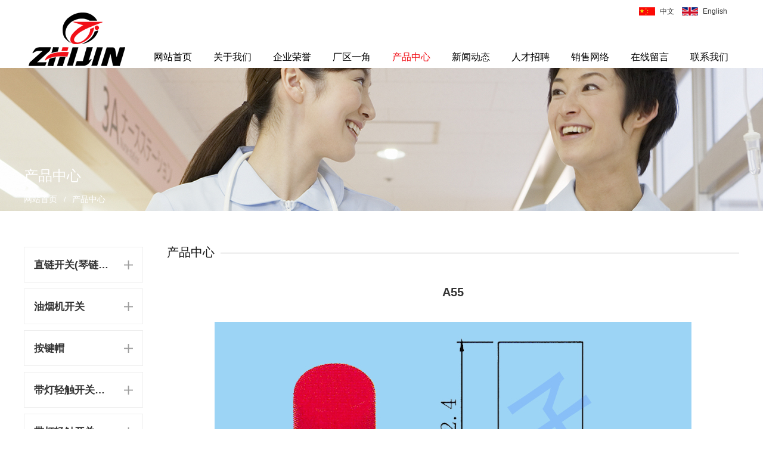

--- FILE ---
content_type: text/html
request_url: http://www.zijindz.com/cn/ShowProducts.asp?id=110
body_size: 3815
content:
<!DOCTYPE html>

<html>
<head>
<meta http-equiv="Content-Type" content="text/html; charset=gb2312" />
<meta name="viewport" content="width=device-width, initial-scale=1">
<meta http-equiv="X-UA-Compatible" content="IE=edge,chrome=1" />
<meta name="renderer" content="webkit">
<meta name="Robots" Content="All" />
<meta name="author" content="www.ywcms.com" />
<title>A55-乐清市紫金电子有限公司</title>
<meta name="keywords" content="" />
<meta name="description" content="" />
<link rel="stylesheet" type="text/css" href="../css/amazeui.min.css" />
<link href="../css/style.css" rel="stylesheet" type="text/css" />
<!--[if (gte IE 9)|!(IE)]><!-->
<script src="../js/jquery.min.js"></script>
<!--<![endif]-->
<script src="../js/amazeui.min.js"></script>
<script src="../js/topMenuHighlight.js"></script>
</head>

<body>
<div class="header">
	<div class="header_logo">
		<a href="http://www.zijindz.com" title="乐清市紫金电子有限公司"><img src="../images/logo.png" width="179" height="101"/></a>
	</div>
	<div class="menu">
		<div class="header_cn">
			<span class="cn"><a href="http://www.zijindz.com">中文</a></span>
			<span class="en"><a href="../en/">English</a></span>
		</div>
		<ul id="topMenus">
			<li id="menu0" class="noChild"><a href="http://www.zijindz.com" title="乐清市紫金电子有限公司">网站首页</a></li>
			<li id="menu1"><a href="/cn/About.asp?id=1" title="关于我们">关于我们</a></li>
			<li id="menu2"><a href="/cn/Honor.asp?id=5" title="企业荣誉">企业荣誉</a></li>
			<li id="menu3"><a href="/cn/Workshop.asp?id=6" title="厂区一角">厂区一角</a></li>
			<li id="menu4"><a href="/cn/Products.asp" title="产品中心">产品中心</a></li>
			<li id="menu5"><a href="/cn/News.asp" title="新闻动态">新闻动态</a></li>
			<li id="menu6"><a href="/cn/Job.asp" title="人才招聘">人才招聘</a></li>
			<li id="menu7"><a href="/cn/Network.asp?id=8" title="销售网络">销售网络</a></li>
			<li id="menu8"><a href="/cn/Message.asp" title="在线留言">在线留言</a></li>
			<li id="menu9"><a href="/cn/Contact.asp?id=7" title="联系我们">联系我们</a></li>
		</ul>
	</div>
</div>
<div id="products_banner">
	<div class="location">
    	<div class="title">产品中心</div>
    	<div class="path"><a href="index.asp" title="乐清市紫金电子有限公司">网站首页</a> / <a href="Products.asp" title="产品中心">产品中心</a></div>
  	</div>
</div>
<div id="inside">
	<div class="navpart f_l" data-am-scrollspy="{animation:'slide-left', delay: 300}">
		<!--<div class="column">
	<a href="Products.asp?BigClassID=1" title="直链开关(琴链开关)">直链开关(琴链开关)</a><a href="Products.asp?BigClassID=2" title="油烟机开关">油烟机开关</a><a href="Products.asp?BigClassID=4" title="按键帽">按键帽</a><a href="Products.asp?BigClassID=8" title="带灯轻触开关按键帽">带灯轻触开关按键帽</a><a href="Products.asp?BigClassID=7" title="带灯轻触开关">带灯轻触开关</a><a href="Products.asp?BigClassID=6" title="轻触开关">轻触开关</a><a href="Products.asp?BigClassID=10" title="门锁开关">门锁开关</a><a href="Products.asp?BigClassID=9" title="直键开关">直键开关</a><a href="Products.asp?BigClassID=5" title="按键开关">按键开关</a><a href="Products.asp?BigClassID=14" title="USB连接器">USB连接器</a><a href="Products.asp?BigClassID=15" title="BTB板对板">BTB板对板</a><a href="Products.asp?BigClassID=16" title="SD SIM卡座">SD SIM卡座</a><a href="Products.asp?BigClassID=17" title="FPC/FFC座子类">FPC/FFC座子类</a><a href="Products.asp?BigClassID=18" title="WAFER座子类">WAFER座子类</a><a href="Products.asp?BigClassID=19" title="HDMI连接器">HDMI连接器</a><a href="Products.asp?BigClassID=11" title="拔动开关">拔动开关</a><a href="Products.asp?BigClassID=12" title="船型开关">船型开关</a><a href="Products.asp?BigClassID=3" title="电源开关">电源开关</a><a href="Products.asp?BigClassID=13" title="快速接线端子">快速接线端子</a>
</div>-->
<div class="pro_menu">
	<dl class=''><dt><a title="直链开关(琴链开关)" href="Products.asp?BigClassID=1">直链开关(琴链开关)</a><img src="../images/close.png"></dt></dd></dl><dl class=''><dt><a title="油烟机开关" href="Products.asp?BigClassID=2">油烟机开关</a><img src="../images/close.png"></dt></dd></dl><dl class=''><dt><a title="按键帽" href="Products.asp?BigClassID=4">按键帽</a><img src="../images/close.png"></dt></dd></dl><dl class=''><dt><a title="带灯轻触开关按键帽" href="Products.asp?BigClassID=8">带灯轻触开关按键帽</a><img src="../images/close.png"></dt></dd></dl><dl class=''><dt><a title="带灯轻触开关" href="Products.asp?BigClassID=7">带灯轻触开关</a><img src="../images/close.png"></dt></dd></dl><dl class=''><dt><a title="轻触开关" href="Products.asp?BigClassID=6">轻触开关</a><img src="../images/close.png"></dt></dd></dl><dl class=''><dt><a title="门锁开关" href="Products.asp?BigClassID=10">门锁开关</a><img src="../images/close.png"></dt></dd></dl><dl class=''><dt><a title="直键开关" href="Products.asp?BigClassID=9">直键开关</a><img src="../images/close.png"></dt></dd></dl><dl class=''><dt><a title="按键开关" href="Products.asp?BigClassID=5">按键开关</a><img src="../images/close.png"></dt></dd></dl><dl class=''><dt><a title="USB连接器" href="Products.asp?BigClassID=14">USB连接器</a><img src="../images/close.png"></dt></dd></dl><dl class=''><dt><a title="BTB板对板" href="Products.asp?BigClassID=15">BTB板对板</a><img src="../images/close.png"></dt></dd></dl><dl class=''><dt><a title="SD SIM卡座" href="Products.asp?BigClassID=16">SD SIM卡座</a><img src="../images/close.png"></dt></dd></dl><dl class=''><dt><a title="FPC/FFC座子类" href="Products.asp?BigClassID=17">FPC/FFC座子类</a><img src="../images/close.png"></dt></dd></dl><dl class=''><dt><a title="WAFER座子类" href="Products.asp?BigClassID=18">WAFER座子类</a><img src="../images/close.png"></dt></dd></dl><dl class=''><dt><a title="HDMI连接器" href="Products.asp?BigClassID=19">HDMI连接器</a><img src="../images/close.png"></dt></dd></dl><dl class=''><dt><a title="拔动开关" href="Products.asp?BigClassID=11">拔动开关</a><img src="../images/close.png"></dt></dd></dl><dl class=''><dt><a title="船型开关" href="Products.asp?BigClassID=12">船型开关</a><img src="../images/close.png"></dt></dd></dl><dl class=''><dt><a title="电源开关" href="Products.asp?BigClassID=3">电源开关</a><img src="../images/close.png"></dt></dd></dl><dl class=''><dt><a title="快速接线端子" href="Products.asp?BigClassID=13">快速接线端子</a><img src="../images/close.png"></dt></dd></dl>
</div>
<!--include file="contact_us.asp" -->
	</div>
	<div class="container f_r" data-am-scrollspy="{animation:'slide-right', delay: 300}">
		<div id="title"><h2>产品中心</h2></div>
		<div class="products_content">
			<div class="products_box">
				<div class="viewbox">
                    <div id="article_title">
                        <h1>A55</h1>
                    </div>
                    
                    <div class="view_content pr_box">
                        <div style="text-align:center;">
	<img src="/yweditor/asp/../attached/image/20191201/20191201105945524552.jpg" alt="" /><br />
</div>
                    </div>
                    <div class="handle pr_box">
                      	<div class="turn clearfix pr_box">
                       		 
                        <p>上一篇：</p>
                        <a class="name" href="ShowProducts.asp?id=109">A50</a>
                        <div class="line"></div>
                        <p>下一篇：</p>
                        <a class="name" href="ShowProducts.asp?id=111">A56</a>
                        <a href="javascript:void()" onclick="history.go(-1);" class="back">返 回</a>
                    	</div>
                	</div>
                </div>
			</div>
		</div>
	</div>
</div>
<footer class="main-footer">
	<div class="auto-container cf">
    <div class="footer-item">
      <h2>关于我们</h2>
      <ul class="contact-info">
        <li><a href="cn/About.asp?id=1" title="公司简介">公司简介</a></li><li><a href="cn/About.asp?id=3" title="组织架构">组织架构</a></li><li><a href="cn/About.asp?id=4" title="企业文化">企业文化</a></li><li><a href="cn/About.asp?id=5" title="企业荣誉">企业荣誉</a></li><li><a href="cn/About.asp?id=6" title="厂区一角">厂区一角</a></li><li><a href="cn/About.asp?id=7" title="联系我们">联系我们</a></li>
      </ul>
    </div>
    <div class="footer-item">
      <h2>企业荣誉</h2>
      <ul class="contact-info">
        <li><a href="cn/Honor.asp?id=5" title="企业荣誉">企业荣誉</a></li>
      </ul>
    </div>
    <div class="footer-item footer-item-cpfw ">
      <h2>产品中心</h2>
      <ul class="contact-info">
        <li><a href="cn/Products.asp?BigClassID=1" title="直链开关(琴链开关)">直链开关(琴链开关)</a></li><li><a href="cn/Products.asp?BigClassID=2" title="油烟机开关">油烟机开关</a></li><li><a href="cn/Products.asp?BigClassID=4" title="按键帽">按键帽</a></li><li><a href="cn/Products.asp?BigClassID=8" title="带灯轻触开关按键帽">带灯轻触开关按键帽</a></li><li><a href="cn/Products.asp?BigClassID=7" title="带灯轻触开关">带灯轻触开关</a></li><li><a href="cn/Products.asp?BigClassID=6" title="轻触开关">轻触开关</a></li><li><a href="cn/Products.asp?BigClassID=10" title="门锁开关">门锁开关</a></li><li><a href="cn/Products.asp?BigClassID=9" title="直键开关">直键开关</a></li><li><a href="cn/Products.asp?BigClassID=5" title="按键开关">按键开关</a></li><li><a href="cn/Products.asp?BigClassID=14" title="USB连接器">USB连接器</a></li><li><a href="cn/Products.asp?BigClassID=15" title="BTB板对板">BTB板对板</a></li><li><a href="cn/Products.asp?BigClassID=16" title="SD SIM卡座">SD SIM卡座</a></li><li><a href="cn/Products.asp?BigClassID=17" title="FPC/FFC座子类">FPC/FFC座子类</a></li><li><a href="cn/Products.asp?BigClassID=18" title="WAFER座子类">WAFER座子类</a></li><li><a href="cn/Products.asp?BigClassID=19" title="HDMI连接器">HDMI连接器</a></li><li><a href="cn/Products.asp?BigClassID=11" title="拔动开关">拔动开关</a></li><li><a href="cn/Products.asp?BigClassID=12" title="船型开关">船型开关</a></li><li><a href="cn/Products.asp?BigClassID=3" title="电源开关">电源开关</a></li><li><a href="cn/Products.asp?BigClassID=13" title="快速接线端子">快速接线端子</a></li>
      </ul>
    </div>
    <div class="footer-item footer-item-jjfa">
      <h2>新闻动态</h2>
      <ul class="contact-info">
        <li><a href="cn/NewsMore.asp?id=1" title="公司新闻">公司新闻</a></li><li><a href="cn/NewsMore.asp?id=2" title="行业新闻">行业新闻</a></li>
      </ul>
    </div>
    <div class="footer-item footer-item2">
      <h2>人才招聘</h2>
      <ul class="contact-info mtzx-ul">
        <li><a title="毛隧自荐" href="cn/Yp.asp?id=1">毛隧自荐</a></li>
        <li><a title="人才招聘" href="cn/Job.asp">人才招聘</a></li>
      </ul>
    </div>
    <div class="footer-item footer-item2">
      <h2>加入我们</h2>
      <ul class="contact-info">
        <li><a href="cn/Network.asp?id=8" title="销售网络">销售网络</a></li>
        <li><a href="cn/Message.asp" title="在线留言">在线留言</a></li>
        <li><a href="cn/Contact.asp?id=7" title="联系我们">联系我们</a></li>
      </ul>
    </div>
    <div class="footer-item footer-contact">
      <h2>联系我们</h2>
      <ul class="contact-info">
        <li>电话：0577-62322832</li>
        <li>传真：0577-62322006</li>
        <li>服务热线：13819761299</li>
        <li>邮箱：734925868@qq.com</li>
        <li>地址：浙江 乐清市 石帆街道朴湖工业园区帆星路175号</li>
        <li>FPC连接器事业部联系人：黄先生</li>
        <li>手机：13632780981</li>
      </ul>
    </div>
  </div>
</footer>
<div id="footer_copyright">
	<div class="footer_copyright"><p>Copyright 2020 <a href="http://www.zijindz.com" target="_blank">直键开关</a> | <a href="http://www.zijindz.com" target="_blank">FPC连接器</a> | 乐清市紫金电子有限公司 All Rights Reserved.    <a href="http://beian.miit.gov.cn/" target="_blank">浙ICP备20014423号-1</a></p><div style="display: none"><a href="" title="http://www.ywcms.com/">严微工作室</a></div></div>
</div>
<div class="none"><a href="http://www.ywcms.com" target="_blank">长沙做网站</a></div>
<script>
	$('.pro_menu dt').click(function(){
		$(this).parent().toggleClass('on').siblings().removeClass('on');
		$(this).siblings('dd').slideToggle()
		.parent().siblings('dl').find('img').attr('src','../images/close.png')
		.end().find('dd').slideUp();
		if($(this).parent().hasClass('on')){
			$(this).find('img').attr('src','../images/open.png');
		}
		else{
			$(this).find('img').attr('src','../images/close.png');
		}
});
</script>

</body>
</html>

--- FILE ---
content_type: text/css
request_url: http://www.zijindz.com/css/style.css
body_size: 6222
content:
/*
 * Author锛氫弗寰�
 * 寮€鍙戣€呭叕鍙革細涓ュ井绉戞妧锛堜弗寰伐浣滃锛�
 * http://www.ywcms.com
 * QQ锛�215730374
 * Phone锛�18565091288
 * Date: 2017-12-31
 */
html{ -webkit-text-size-adjust:none;}
body{ font-size:12px; font-family: "PingFang SC", "Microsoft Yahei", "Helvetica Neue", Helvetica, Arial, "PingFang SC", "Hiragino Sans GB", "WenQuanYi Micro Hei", sans-serif; line-height:150%; margin:0px auto 0px auto; padding:0; color:#333; background:#fff;}
div{margin:0 auto; padding:0;}
h1,h2,h3,h4,h5,h6,ul,ol,li,dl,dt,dd,form,img,p{ margin:0; padding:0; border:none; list-style-type:none;}
.block{ width:960px; height:auto;}
em,i{font-style:normal;}
.f_l,.fl{float:left;}
.f_r,.fr{float:right;}
.tl{ text-align:left;}
.tc{ text-align:center;}
.tr{ text-align:right;}
.dis{display:block;}
.inline{display:inline;}
.none{display:none;}
.pc { display: block;}
.wap { display: none;}
.white{ color:#fff !important;}

a, a:hover, a:focus { text-decoration: none; outline: none;}

::selection { background: #005bac; color: #fff;}
::-moz-selection { background: #005bac; color: #fff;}

a {outline:none; text-decoration:none; }
a:hover { text-decoration:none; }

/*涓讳綋鏍峰紡寮€濮�*/
.wrapper { width:100%; height:100%; margin:0px auto 0px auto;}
.w1200{ width:1200px; margin:0px auto 0px auto; overflow:hidden;}
.show_box{ width:1200px; margin:10px auto 0px auto; overflow:hidden; background:#fff;}

.con{width:1200px; height:100%; margin:auto; position:relative;}

/*header*/
.page-wrapper{
	position:relative;
	margin:0 auto;
	width:100%;
	background:#ffffff;
}
/*棣栭〉澶撮儴*/
#warp{ position:relative; z-index:999; top:0; left:0; width:100%; background:#fff;}
.warp{ position:relative; width:100%; height:auto; overflow:hidden;}
#index_header{ position:absolute; top:0; left:0; z-index:99; width:100%;}
#header{ width:100%; margin: 0 auto; overflow: hidden; /*background: #eef3f1;*/background:#fff; padding-bottom: 20px;}
.header{ width:1200px; margin: 10px auto 0; overflow: hidden;}

.header_logo{ width:179px; height: 101px; float:left; margin-right: 21px;}
.header_cn{ width: 1000px; float: left; text-align: right; margin-bottom: 50px;}

.header_cn span.cn{ background: url(../images/cn.png) no-repeat; padding-left: 35px; margin-right: 10px;}
.header_cn span.en{ background: url(../images/en.png) no-repeat; padding-left: 35px; margin-right: 20px;}

.header_cn span a{ color: #333;}

.menu{ width:1000px; overflow: hidden; float: left;}
.menu ul{ width:1000px; float:left; position: relative; z-index: 99;}
.menu li{ width:100px; float:left; text-align:center; font-size:16px; line-height:36px; color:#000000;}
.menu li a{ color:#000000; text-decoration:none;}
.menu li a:hover,.menu li.noChild a{ width:100px; color:#f11018; float:left;}

/*banner鏁堟灉*/
.banner { position:relative; width:100%; height: 760px; overflow: hidden;}
.banner_list{ width:100%; overflow:hidden;}
.banner_list li { position:absolute; width:100%; display:none; height: 760px;}
.banner_list li.one{ width:100%; position:absolute; background: url(../images/banner01.jpg) no-repeat center;}
.banner_list li.two{ width:100%; position:absolute; background: url(../images/banner02.jpg) no-repeat center;}
.banner_list li.three{ width:100%; position:absolute; background: url(../images/banner03.jpg) no-repeat center;}

.banner_txt{ width:1200px; margin: 250px auto 0; text-align: center;}

.banner_owd{ position:absolute; left:0; bottom:8.6%; z-index:80; width:100%; height:7px;}
.banner_btn{ height:7px;}
.banner_o{ width:auto; height:7px; padding-left:22px;}
.banner_o li{ float:left; margin-right:5px; display:inline-block; background-color:#FFF; opacity:0.44; filter: alpha(opacity=44); width:17px; height:7px; cursor:pointer; border-radius:8px; -moz-border-radius:8px; -webkit-border-radius:8px; transition:all 1s ease 0.01s; -moz-transition:all 1s ease 0.01s; -webkit-transition:all 1s ease 0.01s; font-size: 0;}
.banner_o li.on{ background-color:#009b4d; opacity:1; filter: alpha(opacity=100); width:37px; transition:width 0.4s ease 0.01s; -moz-transition:width 0.4s ease 0.01s; -webkit-transition:width 0.4s ease 0.01s;}
.banner_o li em{ font-size:0; text-indent:-99999;}



#about_banner{width:100%;height:240px;position:relative; background:url(../images/about.jpg) no-repeat 50% 0;}
#contact_banner{width:100%;height:240px;position:relative; background:url(../images/contact.jpg) no-repeat 50% 0;}
#jobs_banner{width:100%;height:240px;position:relative; background:url(../images/jobs.jpg) no-repeat 50% 0;}
#news_banner{width:100%;height:240px;position:relative; background:url(../images/news.jpg) no-repeat 50% 0;}
#network_banner{width:100%;height:240px;position:relative; background:url(../images/netwrok.jpg) no-repeat 50% 0;}
#message_banner{width:100%;height:240px;position:relative; background:url(../images/1_8.jpg) no-repeat 50% 0;}
#products_banner{width:100%;height:240px;position:relative; background:url(../images/products.jpg) no-repeat 50% 0;}
#download_banner{width:100%;height:240px;position:relative; background:url(../images/products.jpg) no-repeat 50% 0;}
#honor_banner{width:100%;height:240px;position:relative; background:url(../images/honor.jpg) no-repeat 50% 0;}
#workshop_banner{width:100%;height:240px;position:relative; background:url(../images/workshop.jpg) no-repeat 50% 0;}

/*棣栭〉*/
.ititle {
    text-align: center;
	width: 100%;
}
.ititle h2 {
    font: bold 30px/60px Arial;
    color: #333;
    text-transform: uppercase;
}
.ititle h3 {
    font-size: 16px;
    line-height: 2;
    color: #999;
	font-weight: normal;
}
.ititle span {
    width: 100%;
}
.ititle p {
    width: 1000px;
	margin: 0 auto;
	color: #999;
	line-height: 24px;
	padding-top: 15px;
}
#index_about{ width:100%; margin: 35px auto 0; overflow: hidden;}
.index_about{ width:1200px; margin: 0 auto; overflow: hidden;}
.index_about_icon{
	width: 1200px;
	margin: 35px auto;
	overflow: hidden;
}
.index_about_icon ul{
	width:1200px;
	float: left;
	overflow: hidden;
}
.index_about_icon li{
	width: 300px;
	float: left;
	overflow: hidden;
}
.index_about_icon li .icon{
	width: 300px;
	height: 145px;
	text-align: center;
	margin-bottom: 20px;
	overflow: hidden;
}
.index_about_icon li .icon img{
	width: 145px;
	height: 145px;
	margin: 0 77px;
}
.index_about_icon li h1{
	width: 300px;
	float: left;
	text-align: center;
	line-height: 24px;
	color: #333;
	font-size: 16px;
	padding-bottom: 10px;
}
.index_about_icon li p{
	width: 270px;
	float: left;
	text-align: left;
	line-height: 24px;
	color: #333;
	font-size: 12px;
	margin: 0 15px;
}
.index_about_icon li p a{color: #333;}
#index_products{ width:100%; margin: 0 auto; overflow: hidden; padding: 35px 0; background: #fcfcfc;}
.index_products{ width:1200px; margin: 0 auto; overflow: hidden;}

.index_product_con{ width:1200px; float: left; margin-top: 35px;}
.index_product_con ul{width:1200px; float: left;}
.index_product_con li{ width:280px; float: left; margin: 0 10px 20px 10px; background: #fff;}
.index_product_con li span{ width:280px; float: left; text-align: center;line-height: 24px;font-size: 14px;padding-top: 10px;}
.index_product_con li img{ width:280px; height: 280px;}

.index_plant{ width:1200px; margin: 35px auto 30px; overflow: hidden;}
.index_plantleft{ width:760px; float: left; height: 580px;}
.index_plantright{ width:420px; margin-left: 20px; float: left;}
.index_plantright h1{ width:420px; padding: 30px 0; float: left; color: #000; font-size: 30px; line-height: 32px;}
.index_plantright p{ width:420px; float: left; color: #999; font-size: 14px; line-height: 30px;}
.index_plantright span{ margin-top: 30px; width:365px; padding-left: 55px; background: url(../images/ico2.png) no-repeat; float: left; color: #999; font-size: 14px; line-height: 45px; height: 45px; color: #60d3ec;}
/*浜岀骇椤甸潰*/

/*left right*/
.location{position:absolute; z-index:99; left:50%; bottom:0; width:1200px; margin-left:-600px; text-align:left;}
.location .title{ font-size:24px; color:rgba(255,255,255,1); padding-bottom: 10px;}
.location .path{ height:40px; line-height:40px; color:rgba(255,255,255,1);}
.location .path a{ display:inline-block; padding:0px 8px; font-size:14px; color:rgba(255,255,255,1); transition:all .35s;}
.location .path a:first-child{ padding-left:0!important;}
.location .path a:hover{ color:rgba(255,255,255,.5);}

#inside{ position:relative; width:1200px; margin:0px auto; padding:60px 0 150px 0;}
#inside .navpart{ position:relative; top:0; width:200px; height:auto;}
#inside .navpart .column{ display:block;}
#inside .navpart .column a{ position:relative; margin-left:4px; display:block; width:196px; height:70px; line-height:70px; margin-bottom:10px; font-size:14px; color:#7a7a7a; background:#fff; border:1px solid #d8dad9; text-align:center; transition:all .35s;}
#inside .navpart .column a:after{ position:absolute; z-index:9; left:-4px; top:0; width:0; height:100%; background:#da251d; content:''; transition:all .35s;}
#inside .navpart .column a:hover, #inside .navpart .column .A{ color:#da251d;border:1px solid #fff; box-shadow:0px 2px 5px rgba(0,0,0,.1);}
#inside .navpart .column a:hover:after , #inside .navpart .column .A:after{ width:4px;}
#inside .navpart .hotpro{ margin:20px auto;}
#inside .navpart .hotpro .img{ width:100%; margin:0px auto;}
#inside .navpart .hotpro .img>img{ width:100%; height:auto;}
#inside .navpart .hotpro .list{border:1px solid #e0e0e0; padding:15px; text-align:left;}
#inside .navpart .hotpro .list a{ display:block; padding:3px 0; font-size:14px;}
#inside .container{ width:960px; text-align:left;}
#title{ background:url("../images/title-bar.png") repeat-x; background-position:50% 50%;}
#title h2{display:inline-block;font-size:20px;font-weight:normal; color:#151515; background:#fff; padding-right:10px;}

/*浜岀骇鏍忕洰鏍峰紡*/
.pro_menu{width:200px; float:left;position:relative;z-index:20;}
.pro_menu dt{border:1px solid #eee;height:60px;line-height:60px;padding:0 8%;font-size:17px;color:#333;cursor:pointer; margin-bottom: 10px;}
.pro_menu dt a{ text-overflow:ellipsis; white-space:nowrap; overflow:hidden; width:132px; float:left;}
.pro_menu dt img{display:block;float:right;width:15px;margin-top:22px;border-left:none;border-bottom:none; vertical-align:middle;}
.pro_menu dl.on dt{background:#0099cc;border:1px solid #0099cc;color:#fff;}
.pro_menu dl.on img{margin-top:30px;}
.pro_menu dd{display:none; margin-bottom: 10px;}
.pro_menu dd a{background:#f5f5f5; display:block;font-size:14px;color:#666;line-height:26px;padding:5px 0 5px 15px; margin-bottom: 5px;}
.pro_menu dd a.on,.pro_menu dd a:hover{font-size:16px;color:#0099cc;font-weight:bolder;}

.pro_menu dt a{ color:#333; text-decoration:none;}
.pro_menu dl.on dt a{ color:#fff; text-decoration:none;}


.about_content,.products_content{ width:960px; float:left; min-height:500px; overflow:hidden; margin-top: 20px;}
.page_content,.message_box{ width:960px; float:left; font-size:14px; line-height:24px; color:#333; margin-bottom: 20px;}

.message_box span{ padding-top:10px; line-height:24px; float:left; overflow:hidden; width:900px;}
.message_boxForm{ width:960px; float:left; margin-top: 20px;}
.message_boxForm input{ border:1px solid #ddd; padding:5px;}

.message_boxForm #tel{ float: none; margin-top: 0px;}
.message_boxForm td{ padding-bottom: 20px;}

#news_list{ margin:0px auto; padding:35px 0; overflow: hidden; width: 960px; float: left; min-height: 500px;}
.news_list{ width: 960px; float: left; margin-bottom: 20px; overflow: hidden;}
.news_list a{ display:block; transition:all .35s;}
.news_list a .img{ float:left; width:320px; text-align:left; background:#fff;}
.news_list a .time{ position:relative; float:left; width:90px; height:140px; text-align:right;}
.news_list a .time:after{position:absolute; z-index:9; right:-20px;top:20px; width:1px; height:100px; background:#97999a; content:'';}
.news_list a .time h2{ display:block; padding:20px 0 10px 0; font-size:40px;font-family:"Arial";font-weight:normal; color: #333;}
.news_list a .time h3{ display:block; font-size:14px;font-family:"Arial";font-weight:normal; color:#7f7f7f;}
.news_list a .text{ float:right; width:500px; padding:10px; text-align:left; font-size:12px; color:#646464; line-height:25px; transition:all .35s;}
.news_list a .text h2{ display:block; padding:8px 0; font-size:18px; font-weight:normal;overflow: hidden;text-overflow:ellipsis;white-space: nowrap; color:#333;}
.news_list a .text p{ color:#666; font-size: 12px;}
.news_list a:hover{ background:#fff1eb; overflow: hidden;}
.news_list a:hover .time h2, .news_list a:hover .time h3, .news_list a:hover .text h2{ color:#f05e26;}

.pages{ width:960px; float: left; overflow: hidden; margin-bottom: 20px;}

#news_view{ margin:0px auto; padding:25px 0; overflow: hidden; width: 960px; float: left; min-height: 500px;}
.viewbox{ width:960px; float:left; font-size:14px; line-height:24px; color:#333; min-height:500px; overflow:hidden;}
#article_title { float:left; width:100%; text-align:center; line-height:30px; padding-bottom:25px;}
#article_title h1{-x-system-font:none; color:#333; font-family:"寰蒋闆呴粦",arial; font-size:20px; font-size-adjust:none; font-stretch:normal; font-style:normal; font-variant:normal; line-height:30px;}

#article_small{ float:left; color:#666; width:100%; font-size:12px; padding-top:7px; text-align:center; background:#f8f8f8; border:1px dotted #ddd; padding-bottom:6px;}
#article_small span{ margin-right:8px; color:#666;}
#article_small span a{ color:#666;}
#article_small span a:hover{ color:#996600;}

.view_content{ font-size:14px; float:left; color:#000; line-height:24px; width:960px; padding-top:10px; min-height:400px;}

.handle{ width:900px; overflow:hidden; clear:both; float:left;}
.turn { width: 900px; border-top: 1px solid #e0e0e0; padding-top: 25px; margin-top: 30px; position: relative; float:left;}
.turn p,.show_turn p { float: left; font-size: 12px; line-height: 32px; font-weight: bold; padding: 0 20px; border-right: 1px solid #fff; background: #ececec; margin-bottom: 7px; }
.turn a.name { display: inline-block; min-width: 322px; padding: 0 10px; background: #f4f4f4; float: left; line-height: 32px; margin-bottom: 7px; }
.turn a.back { display: inline-block; font-weight: bold; line-height: 32px; padding: 0 28px; background: #ececec; position: absolute; top: 25px; right: 0; }
.turn a:hover,.show_turn a:hover { color: #035cac; }
.turn .line,.show_turn .line { width: 100%; height: 0; line-height: 0; clear: both; }
.jiathis_style { position: absolute; bottom: 14px; right: 0; }
.jiathis_style span.t { display: inline-block; line-height: 16px; float: left;}

.viewbox table tr td{ line-height:24px;}

.products_list,.products_box{ width:960px; float:left; overflow:hidden; min-height:500px; padding: 20px 0;}
.products_list ul{ width:960px; float:left;}
.products_list li{ width:220px; float:left; margin:0 10px 10px; text-align:center;}
.products_list li a{ color:#666; text-decoration:none;}
.products_list li p{ width:220px; float:left; text-align:center; line-height:30px; height: 30px; background:#f5f5f5; white-space: nowrap;text-overflow:ellipsis; overflow:hidden; color:#666;}
.products_list li img{ border:1px solid #ddd;}

/*.showbox_top{ width:1200px; padding:25px 0px; float:left; color:#042bc4; border-bottom:1px solid #eaeaea;}
.showbox_main{ width:1200px; float:left; overflow:hidden; padding-top:10px;}

.right_box_top span,.showbox_top span{ display: inline-block; border-left: #042bc4 solid 5px; margin-left: -1px; height: 20px; line-height: 20px; font-size: 18px; font-weight: bold; padding-left: 28px; }

.sub-menu { float:right; top: 26px; padding-right:20px;}
.sub-menu a { color: #c8c8c8;}
.sub-menu em { font-family: SimSun; padding: 0 8px; color: #c8c8c8; }

.show_viewbox{ width:1170px; padding:15px; float:left; font-size:14px; line-height:24px; color:#333; min-height:500px; overflow:hidden;}




.col_products_box{width:248px; float:left; border:1px solid #ddd; border-top:none; background:#fff;}
.pro_menu{width:248px; float:left;border-bottom:1px solid #eee;position:relative;z-index:20;}
.pro_menu dt{border-top:1px solid #eee;height:60px;line-height:60px;padding:0 8%;font-size:17px;color:#333;cursor:pointer;}
.pro_menu dt img{display:block;float:right;width:15px;margin-top:22px;border-left:none;border-bottom:none; vertical-align:middle;}
.pro_menu dl.on dt{background:#cd0001;border:1px solid #cd0001;color:#fff;}
.pro_menu dl.on img{margin-top:30px;}
.pro_menu dd{background:#f5f5f5;padding:19px 8% 17px 15%;display:none;}
.pro_menu dd a{display:block;font-size:16px;color:#666;line-height:26px;padding:8px 0;}
.pro_menu dd a.on,.pro_menu dd a:hover{font-size:18px;color:#64a5d9;font-weight:bolder;}

.pro_menu dt a{ color:#333; text-decoration:none;}
.pro_menu dl.on dt a{ color:#fff; text-decoration:none;}

.pro_menus{width:248px; float:left;border-bottom:1px solid #eee; background:#fff;}
.pro_menus ul{ width:238px; float:left; padding:5px 0px 5px 10px; line-height:22px;}
.pro_menus li{ width:228px; float:left; padding-left:10px; margin-bottom:10px; line-height:24px;}
.pro_menus li a{ color:#333; text-decoration:none;}
.pro_menus li a:hover{ color:#005bac; text-decoration:none;}

.products_list{ width:920px; padding:10px 5px; float:left; min-height:450px;}
.products_list ul{ width:920px; float:left;}
.products_list li{ width:210px; float:left; margin:0px 9px 10px; text-align:center; border:1px solid #ddd;}
.products_list li a{ color:#666; text-decoration:none;}
.products_list li p{ width:212px; float:left; text-align:center; line-height:24px; background:#f5f5f5; white-space: nowrap;text-overflow:ellipsis; overflow:hidden; color:#666;}
.products_list li img{ width: 100%;}

.products_content{ margin-top:15px; float:left; width:920px; overflow:hidden;}
.show_content{ margin-top:15px; float:left; width:1170px; overflow:hidden;}*/



/*搴曢儴*/
footer{
	width: 100%;
	position:relative;
	overflow: hidden;
	margin: 0 auto;
	padding-top: 50px;
}
.footer-item{
	width: 13%;
	float: left;
}

.main-footer{
	position:relative;
	color:#aeaeae;
	background:#2a323b;
}

.main-footer:before{
	content:'';
	position:absolute;
	left:0px;
	top:0px;
	width:100%;
	height:100%;
}

.main-footer p{
	line-height:2em;
	margin: 0;
}



.footer-item h2{
	position:relative;
	font-size:16px;
	line-height:1.4em;
	margin-bottom:40px;
	padding-bottom: 25px;
	font-weight:700;
	text-transform:uppercase;
	color:#fafafa;
}
.footer-item2{
	width: 12%;
}
.footer-item-cpfw{
	width: 16%;
}
.footer-item-jjfa{
	width: 17%;
}
.footer-item h2:after{
	content:'';
	position:absolute;
	left:0px;
	bottom:0px;
	width:17px;
	height:2px;
	background: #7b7b7b
}
.footer-item .footer-logo{
	margin-top: 60%;
	margin-left: 0;
}

.main-footer .contact-info{
	position:relative;
	margin-bottom:20px;
}

.contact-info li{
	position:relative;
	line-height:30px;
	font-size:12px;	
}

.footer-item li a{
	color: #8f8f8f;
}
.footer-item li a:hover{
	color: #fff
}
.footer-contact {
	width: 17%;
}
.footer-contact li{
	/*color: #e6e6e6;*/
}
.footer-contact li:first-child{
	line-height: 20px;
	margin-bottom: 8px;
}
.footer-contact li .icon{
	position:absolute;
	font-weight:700;
	font-size:14px;
	color:#129043;
	left:0px;
	top:0px;
	line-height:32px;
	width:20px;
	height:30px;
	text-align:center;
	border-radius:3px;
}
.footer-contact li.footer-ewm{
	margin-top: 10%;
}
.footer-contact li.footer-ewm img{
	margin-left: 0;
	width: 100px;
	height: 100px;
	border: 3px solid #fff;
}

.main-footer .latest-work .work-block .link-box{
	position:relative;
	display:block;
	padding:22px 20px 22px 30px;
	background:#0d0d0d;
	color:#dddddd;
	border-radius:3px;	
}
.main-footer .auto-container{
	width: 1125px;
	padding: 0;
}

.footer-bottom{
	position:relative;
	padding: 12px 0px;
	font-size: 12px;
	color:#8f8f8f;
	text-align: center;
	background: #0d0d0d;
	width: 100%;
	margin: 0 auto;
	overflow: hidden;
}

#footer_copyright{ width:100%; background: #262c34; padding: 10px 0px; margin: 0px auto; overflow: hidden;}
.footer_copyright{ width: 1200px; margin: 0px auto; overflow: hidden; text-align: center;}
.footer_copyright p{ color: #666; font-size: 14px; line-height: 24px;}

--- FILE ---
content_type: application/javascript
request_url: http://www.zijindz.com/js/topMenuHighlight.js
body_size: 582
content:
//公共头部导航栏 高亮

function menuHighlight(){
    var tabIndexNumber=0;
    var currentURL=window.location.href;
    if(currentURL.indexOf("index.asp")!=-1){
        tabIndexNumber=0;
    }
    else if(currentURL.indexOf("About.asp")!=-1){
        tabIndexNumber=1;
    }
	else if(currentURL.indexOf("Honor.asp?id=5")!=-1){
        tabIndexNumber=2;
    }
	else if(currentURL.indexOf("Workshop.asp?id=6")!=-1){
        tabIndexNumber=3;
    }
	else if(currentURL.indexOf("Products.asp")!=-1){
        tabIndexNumber=4;
    }
	else if(currentURL.indexOf("News.asp")!=-1  || currentURL.indexOf("NewsMore.asp")!=-1){
        tabIndexNumber=5;
    }
	else if (currentURL.indexOf("job.asp")!=-1 || currentURL.indexOf("yp.asp")!=-1) {
        tabIndexNumber =6;
    }
	else if(currentURL.indexOf("Network.asp?id=8")!=-1){
        tabIndexNumber=7;
    }
	else if (currentURL.indexOf("Contact.asp?id=7")!=-1 || currentURL.indexOf("Message.asp")!=-1) {
        tabIndexNumber =8;
    }

    $("#topMenus li").removeClass("noChild");
	$(".menu li").hover(function(){$(this).addClass("cur");},function(){$(this).removeClass("cur");});
    $("#topMenus li:eq("+tabIndexNumber+")").addClass("noChild");
}

$(document).ready(function(){
    menuHighlight();
});